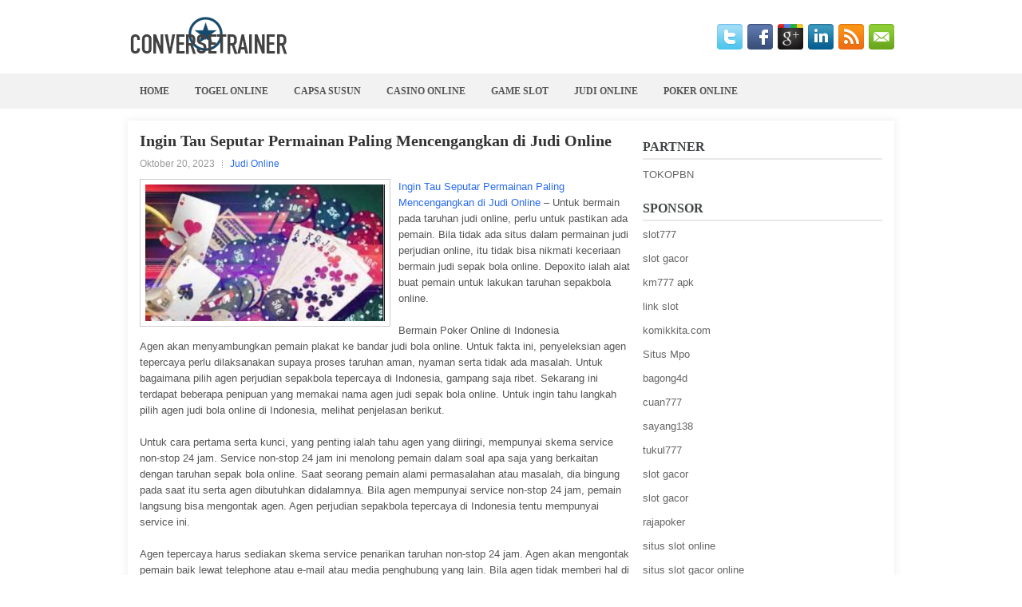

--- FILE ---
content_type: text/html; charset=UTF-8
request_url: http://www.conversetrainer.org.uk/ingin-tau-seputar-permainan-paling-mencengangkan-di-judi-online/
body_size: 9605
content:
 <!DOCTYPE html><html xmlns="http://www.w3.org/1999/xhtml" lang="id-ID">
<head profile="http://gmpg.org/xfn/11">
<meta http-equiv="Content-Type" content="text/html; charset=UTF-8" />
<meta name="viewport" content="width=device-width, initial-scale=1.0"/>
<link rel="stylesheet" href="http://www.conversetrainer.org.uk/wp-content/themes/Clark/lib/css/reset.css" type="text/css" media="screen, projection" />
<link rel="stylesheet" href="http://www.conversetrainer.org.uk/wp-content/themes/Clark/lib/css/defaults.css" type="text/css" media="screen, projection" />
<!--[if lt IE 8]><link rel="stylesheet" href="http://www.conversetrainer.org.uk/wp-content/themes/Clark/lib/css/ie.css" type="text/css" media="screen, projection" /><![endif]-->

<link rel="stylesheet" href="http://www.conversetrainer.org.uk/wp-content/themes/Clark/style.css" type="text/css" media="screen, projection" />

<title>Ingin Tau Seputar Permainan Paling Mencengangkan di Judi Online &#8211; conversetrainer.org.uk</title>
<meta name='robots' content='max-image-preview:large' />
<link rel="alternate" type="application/rss+xml" title="conversetrainer.org.uk &raquo; Ingin Tau Seputar Permainan Paling Mencengangkan di Judi Online Umpan Komentar" href="http://www.conversetrainer.org.uk/ingin-tau-seputar-permainan-paling-mencengangkan-di-judi-online/feed/" />
<script type="text/javascript">
window._wpemojiSettings = {"baseUrl":"https:\/\/s.w.org\/images\/core\/emoji\/14.0.0\/72x72\/","ext":".png","svgUrl":"https:\/\/s.w.org\/images\/core\/emoji\/14.0.0\/svg\/","svgExt":".svg","source":{"concatemoji":"http:\/\/www.conversetrainer.org.uk\/wp-includes\/js\/wp-emoji-release.min.js?ver=6.1.1"}};
/*! This file is auto-generated */
!function(e,a,t){var n,r,o,i=a.createElement("canvas"),p=i.getContext&&i.getContext("2d");function s(e,t){var a=String.fromCharCode,e=(p.clearRect(0,0,i.width,i.height),p.fillText(a.apply(this,e),0,0),i.toDataURL());return p.clearRect(0,0,i.width,i.height),p.fillText(a.apply(this,t),0,0),e===i.toDataURL()}function c(e){var t=a.createElement("script");t.src=e,t.defer=t.type="text/javascript",a.getElementsByTagName("head")[0].appendChild(t)}for(o=Array("flag","emoji"),t.supports={everything:!0,everythingExceptFlag:!0},r=0;r<o.length;r++)t.supports[o[r]]=function(e){if(p&&p.fillText)switch(p.textBaseline="top",p.font="600 32px Arial",e){case"flag":return s([127987,65039,8205,9895,65039],[127987,65039,8203,9895,65039])?!1:!s([55356,56826,55356,56819],[55356,56826,8203,55356,56819])&&!s([55356,57332,56128,56423,56128,56418,56128,56421,56128,56430,56128,56423,56128,56447],[55356,57332,8203,56128,56423,8203,56128,56418,8203,56128,56421,8203,56128,56430,8203,56128,56423,8203,56128,56447]);case"emoji":return!s([129777,127995,8205,129778,127999],[129777,127995,8203,129778,127999])}return!1}(o[r]),t.supports.everything=t.supports.everything&&t.supports[o[r]],"flag"!==o[r]&&(t.supports.everythingExceptFlag=t.supports.everythingExceptFlag&&t.supports[o[r]]);t.supports.everythingExceptFlag=t.supports.everythingExceptFlag&&!t.supports.flag,t.DOMReady=!1,t.readyCallback=function(){t.DOMReady=!0},t.supports.everything||(n=function(){t.readyCallback()},a.addEventListener?(a.addEventListener("DOMContentLoaded",n,!1),e.addEventListener("load",n,!1)):(e.attachEvent("onload",n),a.attachEvent("onreadystatechange",function(){"complete"===a.readyState&&t.readyCallback()})),(e=t.source||{}).concatemoji?c(e.concatemoji):e.wpemoji&&e.twemoji&&(c(e.twemoji),c(e.wpemoji)))}(window,document,window._wpemojiSettings);
</script>
<style type="text/css">
img.wp-smiley,
img.emoji {
	display: inline !important;
	border: none !important;
	box-shadow: none !important;
	height: 1em !important;
	width: 1em !important;
	margin: 0 0.07em !important;
	vertical-align: -0.1em !important;
	background: none !important;
	padding: 0 !important;
}
</style>
	<link rel='stylesheet' id='wp-block-library-css' href='http://www.conversetrainer.org.uk/wp-includes/css/dist/block-library/style.min.css?ver=6.1.1' type='text/css' media='all' />
<link rel='stylesheet' id='classic-theme-styles-css' href='http://www.conversetrainer.org.uk/wp-includes/css/classic-themes.min.css?ver=1' type='text/css' media='all' />
<style id='global-styles-inline-css' type='text/css'>
body{--wp--preset--color--black: #000000;--wp--preset--color--cyan-bluish-gray: #abb8c3;--wp--preset--color--white: #ffffff;--wp--preset--color--pale-pink: #f78da7;--wp--preset--color--vivid-red: #cf2e2e;--wp--preset--color--luminous-vivid-orange: #ff6900;--wp--preset--color--luminous-vivid-amber: #fcb900;--wp--preset--color--light-green-cyan: #7bdcb5;--wp--preset--color--vivid-green-cyan: #00d084;--wp--preset--color--pale-cyan-blue: #8ed1fc;--wp--preset--color--vivid-cyan-blue: #0693e3;--wp--preset--color--vivid-purple: #9b51e0;--wp--preset--gradient--vivid-cyan-blue-to-vivid-purple: linear-gradient(135deg,rgba(6,147,227,1) 0%,rgb(155,81,224) 100%);--wp--preset--gradient--light-green-cyan-to-vivid-green-cyan: linear-gradient(135deg,rgb(122,220,180) 0%,rgb(0,208,130) 100%);--wp--preset--gradient--luminous-vivid-amber-to-luminous-vivid-orange: linear-gradient(135deg,rgba(252,185,0,1) 0%,rgba(255,105,0,1) 100%);--wp--preset--gradient--luminous-vivid-orange-to-vivid-red: linear-gradient(135deg,rgba(255,105,0,1) 0%,rgb(207,46,46) 100%);--wp--preset--gradient--very-light-gray-to-cyan-bluish-gray: linear-gradient(135deg,rgb(238,238,238) 0%,rgb(169,184,195) 100%);--wp--preset--gradient--cool-to-warm-spectrum: linear-gradient(135deg,rgb(74,234,220) 0%,rgb(151,120,209) 20%,rgb(207,42,186) 40%,rgb(238,44,130) 60%,rgb(251,105,98) 80%,rgb(254,248,76) 100%);--wp--preset--gradient--blush-light-purple: linear-gradient(135deg,rgb(255,206,236) 0%,rgb(152,150,240) 100%);--wp--preset--gradient--blush-bordeaux: linear-gradient(135deg,rgb(254,205,165) 0%,rgb(254,45,45) 50%,rgb(107,0,62) 100%);--wp--preset--gradient--luminous-dusk: linear-gradient(135deg,rgb(255,203,112) 0%,rgb(199,81,192) 50%,rgb(65,88,208) 100%);--wp--preset--gradient--pale-ocean: linear-gradient(135deg,rgb(255,245,203) 0%,rgb(182,227,212) 50%,rgb(51,167,181) 100%);--wp--preset--gradient--electric-grass: linear-gradient(135deg,rgb(202,248,128) 0%,rgb(113,206,126) 100%);--wp--preset--gradient--midnight: linear-gradient(135deg,rgb(2,3,129) 0%,rgb(40,116,252) 100%);--wp--preset--duotone--dark-grayscale: url('#wp-duotone-dark-grayscale');--wp--preset--duotone--grayscale: url('#wp-duotone-grayscale');--wp--preset--duotone--purple-yellow: url('#wp-duotone-purple-yellow');--wp--preset--duotone--blue-red: url('#wp-duotone-blue-red');--wp--preset--duotone--midnight: url('#wp-duotone-midnight');--wp--preset--duotone--magenta-yellow: url('#wp-duotone-magenta-yellow');--wp--preset--duotone--purple-green: url('#wp-duotone-purple-green');--wp--preset--duotone--blue-orange: url('#wp-duotone-blue-orange');--wp--preset--font-size--small: 13px;--wp--preset--font-size--medium: 20px;--wp--preset--font-size--large: 36px;--wp--preset--font-size--x-large: 42px;--wp--preset--spacing--20: 0.44rem;--wp--preset--spacing--30: 0.67rem;--wp--preset--spacing--40: 1rem;--wp--preset--spacing--50: 1.5rem;--wp--preset--spacing--60: 2.25rem;--wp--preset--spacing--70: 3.38rem;--wp--preset--spacing--80: 5.06rem;}:where(.is-layout-flex){gap: 0.5em;}body .is-layout-flow > .alignleft{float: left;margin-inline-start: 0;margin-inline-end: 2em;}body .is-layout-flow > .alignright{float: right;margin-inline-start: 2em;margin-inline-end: 0;}body .is-layout-flow > .aligncenter{margin-left: auto !important;margin-right: auto !important;}body .is-layout-constrained > .alignleft{float: left;margin-inline-start: 0;margin-inline-end: 2em;}body .is-layout-constrained > .alignright{float: right;margin-inline-start: 2em;margin-inline-end: 0;}body .is-layout-constrained > .aligncenter{margin-left: auto !important;margin-right: auto !important;}body .is-layout-constrained > :where(:not(.alignleft):not(.alignright):not(.alignfull)){max-width: var(--wp--style--global--content-size);margin-left: auto !important;margin-right: auto !important;}body .is-layout-constrained > .alignwide{max-width: var(--wp--style--global--wide-size);}body .is-layout-flex{display: flex;}body .is-layout-flex{flex-wrap: wrap;align-items: center;}body .is-layout-flex > *{margin: 0;}:where(.wp-block-columns.is-layout-flex){gap: 2em;}.has-black-color{color: var(--wp--preset--color--black) !important;}.has-cyan-bluish-gray-color{color: var(--wp--preset--color--cyan-bluish-gray) !important;}.has-white-color{color: var(--wp--preset--color--white) !important;}.has-pale-pink-color{color: var(--wp--preset--color--pale-pink) !important;}.has-vivid-red-color{color: var(--wp--preset--color--vivid-red) !important;}.has-luminous-vivid-orange-color{color: var(--wp--preset--color--luminous-vivid-orange) !important;}.has-luminous-vivid-amber-color{color: var(--wp--preset--color--luminous-vivid-amber) !important;}.has-light-green-cyan-color{color: var(--wp--preset--color--light-green-cyan) !important;}.has-vivid-green-cyan-color{color: var(--wp--preset--color--vivid-green-cyan) !important;}.has-pale-cyan-blue-color{color: var(--wp--preset--color--pale-cyan-blue) !important;}.has-vivid-cyan-blue-color{color: var(--wp--preset--color--vivid-cyan-blue) !important;}.has-vivid-purple-color{color: var(--wp--preset--color--vivid-purple) !important;}.has-black-background-color{background-color: var(--wp--preset--color--black) !important;}.has-cyan-bluish-gray-background-color{background-color: var(--wp--preset--color--cyan-bluish-gray) !important;}.has-white-background-color{background-color: var(--wp--preset--color--white) !important;}.has-pale-pink-background-color{background-color: var(--wp--preset--color--pale-pink) !important;}.has-vivid-red-background-color{background-color: var(--wp--preset--color--vivid-red) !important;}.has-luminous-vivid-orange-background-color{background-color: var(--wp--preset--color--luminous-vivid-orange) !important;}.has-luminous-vivid-amber-background-color{background-color: var(--wp--preset--color--luminous-vivid-amber) !important;}.has-light-green-cyan-background-color{background-color: var(--wp--preset--color--light-green-cyan) !important;}.has-vivid-green-cyan-background-color{background-color: var(--wp--preset--color--vivid-green-cyan) !important;}.has-pale-cyan-blue-background-color{background-color: var(--wp--preset--color--pale-cyan-blue) !important;}.has-vivid-cyan-blue-background-color{background-color: var(--wp--preset--color--vivid-cyan-blue) !important;}.has-vivid-purple-background-color{background-color: var(--wp--preset--color--vivid-purple) !important;}.has-black-border-color{border-color: var(--wp--preset--color--black) !important;}.has-cyan-bluish-gray-border-color{border-color: var(--wp--preset--color--cyan-bluish-gray) !important;}.has-white-border-color{border-color: var(--wp--preset--color--white) !important;}.has-pale-pink-border-color{border-color: var(--wp--preset--color--pale-pink) !important;}.has-vivid-red-border-color{border-color: var(--wp--preset--color--vivid-red) !important;}.has-luminous-vivid-orange-border-color{border-color: var(--wp--preset--color--luminous-vivid-orange) !important;}.has-luminous-vivid-amber-border-color{border-color: var(--wp--preset--color--luminous-vivid-amber) !important;}.has-light-green-cyan-border-color{border-color: var(--wp--preset--color--light-green-cyan) !important;}.has-vivid-green-cyan-border-color{border-color: var(--wp--preset--color--vivid-green-cyan) !important;}.has-pale-cyan-blue-border-color{border-color: var(--wp--preset--color--pale-cyan-blue) !important;}.has-vivid-cyan-blue-border-color{border-color: var(--wp--preset--color--vivid-cyan-blue) !important;}.has-vivid-purple-border-color{border-color: var(--wp--preset--color--vivid-purple) !important;}.has-vivid-cyan-blue-to-vivid-purple-gradient-background{background: var(--wp--preset--gradient--vivid-cyan-blue-to-vivid-purple) !important;}.has-light-green-cyan-to-vivid-green-cyan-gradient-background{background: var(--wp--preset--gradient--light-green-cyan-to-vivid-green-cyan) !important;}.has-luminous-vivid-amber-to-luminous-vivid-orange-gradient-background{background: var(--wp--preset--gradient--luminous-vivid-amber-to-luminous-vivid-orange) !important;}.has-luminous-vivid-orange-to-vivid-red-gradient-background{background: var(--wp--preset--gradient--luminous-vivid-orange-to-vivid-red) !important;}.has-very-light-gray-to-cyan-bluish-gray-gradient-background{background: var(--wp--preset--gradient--very-light-gray-to-cyan-bluish-gray) !important;}.has-cool-to-warm-spectrum-gradient-background{background: var(--wp--preset--gradient--cool-to-warm-spectrum) !important;}.has-blush-light-purple-gradient-background{background: var(--wp--preset--gradient--blush-light-purple) !important;}.has-blush-bordeaux-gradient-background{background: var(--wp--preset--gradient--blush-bordeaux) !important;}.has-luminous-dusk-gradient-background{background: var(--wp--preset--gradient--luminous-dusk) !important;}.has-pale-ocean-gradient-background{background: var(--wp--preset--gradient--pale-ocean) !important;}.has-electric-grass-gradient-background{background: var(--wp--preset--gradient--electric-grass) !important;}.has-midnight-gradient-background{background: var(--wp--preset--gradient--midnight) !important;}.has-small-font-size{font-size: var(--wp--preset--font-size--small) !important;}.has-medium-font-size{font-size: var(--wp--preset--font-size--medium) !important;}.has-large-font-size{font-size: var(--wp--preset--font-size--large) !important;}.has-x-large-font-size{font-size: var(--wp--preset--font-size--x-large) !important;}
.wp-block-navigation a:where(:not(.wp-element-button)){color: inherit;}
:where(.wp-block-columns.is-layout-flex){gap: 2em;}
.wp-block-pullquote{font-size: 1.5em;line-height: 1.6;}
</style>
<script type='text/javascript' src='http://www.conversetrainer.org.uk/wp-includes/js/jquery/jquery.min.js?ver=3.6.1' id='jquery-core-js'></script>
<script type='text/javascript' src='http://www.conversetrainer.org.uk/wp-includes/js/jquery/jquery-migrate.min.js?ver=3.3.2' id='jquery-migrate-js'></script>
<script type='text/javascript' src='http://www.conversetrainer.org.uk/wp-content/themes/Clark/lib/js/superfish.js?ver=6.1.1' id='superfish-js'></script>
<script type='text/javascript' src='http://www.conversetrainer.org.uk/wp-content/themes/Clark/lib/js/jquery.mobilemenu.js?ver=6.1.1' id='mobilemenu-js'></script>
<link rel="https://api.w.org/" href="http://www.conversetrainer.org.uk/wp-json/" /><link rel="alternate" type="application/json" href="http://www.conversetrainer.org.uk/wp-json/wp/v2/posts/3167" /><link rel="EditURI" type="application/rsd+xml" title="RSD" href="http://www.conversetrainer.org.uk/xmlrpc.php?rsd" />
<link rel="wlwmanifest" type="application/wlwmanifest+xml" href="http://www.conversetrainer.org.uk/wp-includes/wlwmanifest.xml" />

<link rel="canonical" href="http://www.conversetrainer.org.uk/ingin-tau-seputar-permainan-paling-mencengangkan-di-judi-online/" />
<link rel='shortlink' href='http://www.conversetrainer.org.uk/?p=3167' />
<link rel="alternate" type="application/json+oembed" href="http://www.conversetrainer.org.uk/wp-json/oembed/1.0/embed?url=http%3A%2F%2Fwww.conversetrainer.org.uk%2Fingin-tau-seputar-permainan-paling-mencengangkan-di-judi-online%2F" />
<link rel="alternate" type="text/xml+oembed" href="http://www.conversetrainer.org.uk/wp-json/oembed/1.0/embed?url=http%3A%2F%2Fwww.conversetrainer.org.uk%2Fingin-tau-seputar-permainan-paling-mencengangkan-di-judi-online%2F&#038;format=xml" />
<link rel="shortcut icon" href="http://www.conversetrainer.org.uk/wp-content/uploads/2021/07/conversetrainer-f.png" type="image/x-icon" />
<link rel="alternate" type="application/rss+xml" title="conversetrainer.org.uk RSS Feed" href="http://www.conversetrainer.org.uk/feed/" />
<link rel="pingback" href="http://www.conversetrainer.org.uk/xmlrpc.php" />

</head>

<body class="post-template-default single single-post postid-3167 single-format-standard">

<div id="container">

    <div id="header">
    
        <div class="logo">
         
            <a href="http://www.conversetrainer.org.uk"><img src="http://www.conversetrainer.org.uk/wp-content/uploads/2021/07/conversetrainer.png" alt="conversetrainer.org.uk" title="conversetrainer.org.uk" /></a>
         
        </div><!-- .logo -->

        <div class="header-right">
            <div id="top-social-profiles">
                            <ul class="widget-container"><li class="social-profiles-widget">
            <a href="http://twitter.com/" target="_blank"><img title="Twitter" alt="Twitter" src="http://www.conversetrainer.org.uk/wp-content/themes/Clark/images/social-profiles/twitter.png" /></a><a href="http://facebook.com/" target="_blank"><img title="Facebook" alt="Facebook" src="http://www.conversetrainer.org.uk/wp-content/themes/Clark/images/social-profiles/facebook.png" /></a><a href="https://plus.google.com/" target="_blank"><img title="Google Plus" alt="Google Plus" src="http://www.conversetrainer.org.uk/wp-content/themes/Clark/images/social-profiles/gplus.png" /></a><a href="http://www.linkedin.com/" target="_blank"><img title="LinkedIn" alt="LinkedIn" src="http://www.conversetrainer.org.uk/wp-content/themes/Clark/images/social-profiles/linkedin.png" /></a><a href="http://www.conversetrainer.org.uk/feed/" target="_blank"><img title="RSS Feed" alt="RSS Feed" src="http://www.conversetrainer.org.uk/wp-content/themes/Clark/images/social-profiles/rss.png" /></a><a href="/cdn-cgi/l/email-protection#b7ced8c2c5f7d2dad6dedb99d4d8da" target="_blank"><img title="Email" alt="Email" src="http://www.conversetrainer.org.uk/wp-content/themes/Clark/images/social-profiles/email.png" /></a>            </li></ul>
                        </div>
        </div><!-- .header-right -->
        
    </div><!-- #header -->
    
            <div class="clearfix">
            			<div class="menu-primary-container"><ul id="menu-main-menu" class="menus menu-primary"><li id="menu-item-74" class="menu-item menu-item-type-custom menu-item-object-custom menu-item-home menu-item-74"><a href="http://www.conversetrainer.org.uk/">Home</a></li>
<li id="menu-item-75" class="menu-item menu-item-type-taxonomy menu-item-object-category menu-item-75"><a href="http://www.conversetrainer.org.uk/category/togel-online/">Togel Online</a></li>
<li id="menu-item-77" class="menu-item menu-item-type-taxonomy menu-item-object-category menu-item-77"><a href="http://www.conversetrainer.org.uk/category/capsa-susun/">Capsa Susun</a></li>
<li id="menu-item-78" class="menu-item menu-item-type-taxonomy menu-item-object-category menu-item-78"><a href="http://www.conversetrainer.org.uk/category/casino-online/">Casino Online</a></li>
<li id="menu-item-79" class="menu-item menu-item-type-taxonomy menu-item-object-category menu-item-79"><a href="http://www.conversetrainer.org.uk/category/game-slot/">Game Slot</a></li>
<li id="menu-item-80" class="menu-item menu-item-type-taxonomy menu-item-object-category current-post-ancestor current-menu-parent current-post-parent menu-item-80"><a href="http://www.conversetrainer.org.uk/category/judi-online/">Judi Online</a></li>
<li id="menu-item-81" class="menu-item menu-item-type-taxonomy menu-item-object-category menu-item-81"><a href="http://www.conversetrainer.org.uk/category/poker-online/">Poker online</a></li>
</ul></div>              <!--.primary menu--> 	
                </div>
        
    
    <div id="main">
    
            
        <div id="content">
            
                    
            
    <div class="post post-single clearfix post-3167 type-post status-publish format-standard has-post-thumbnail hentry category-judi-online tag-casino tag-judi tag-poker tag-slot tag-togel" id="post-3167">
    
        <h2 class="title">Ingin Tau Seputar Permainan Paling Mencengangkan di Judi Online</h2>
        
        <div class="postmeta-primary">
    
            <span class="meta_date">Oktober 20, 2023</span>
           &nbsp; <span class="meta_categories"><a href="http://www.conversetrainer.org.uk/category/judi-online/" rel="category tag">Judi Online</a></span>
    
                 
        </div>
        
        <div class="entry clearfix">
            
            <img width="300" height="171" src="http://www.conversetrainer.org.uk/wp-content/uploads/2021/08/O06.jpg" class="alignleft featured_image wp-post-image" alt="" decoding="async" srcset="http://www.conversetrainer.org.uk/wp-content/uploads/2021/08/O06.jpg 524w, http://www.conversetrainer.org.uk/wp-content/uploads/2021/08/O06-300x171.jpg 300w" sizes="(max-width: 300px) 100vw, 300px" />            
            <p><a href="http://www.conversetrainer.org.uk/ingin-tau-seputar-permainan-paling-mencengangkan-di-judi-online/">Ingin Tau Seputar Permainan Paling Mencengangkan di Judi Online</a> &#8211; Untuk bermain pada taruhan judi online, perlu untuk pastikan ada pemain. Bila tidak ada situs dalam permainan judi perjudian online, itu tidak bisa nikmati keceriaan bermain judi sepak bola online. Depoxito ialah alat buat pemain untuk lakukan taruhan sepakbola online.</p>
<p>Bermain Poker Online di Indonesia<br />
Agen akan menyambungkan pemain plakat ke bandar judi bola online. Untuk fakta ini, penyeleksian agen tepercaya perlu dilaksanakan supaya proses taruhan aman, nyaman serta tidak ada masalah. Untuk bagaimana pilih agen perjudian sepakbola tepercaya di Indonesia, gampang saja ribet. Sekarang ini terdapat beberapa penipuan yang memakai nama agen judi sepak bola online. Untuk ingin tahu langkah pilih agen judi bola online di Indonesia, melihat penjelasan berikut.</p>
<p>Untuk cara pertama serta kunci, yang penting ialah tahu agen yang diiringi, mempunyai skema service non-stop 24 jam. Service non-stop 24 jam ini menolong pemain dalam soal apa saja yang berkaitan dengan taruhan sepak bola online. Saat seorang pemain alami permasalahan atau masalah, dia bingung pada saat itu serta agen dibutuhkan didalamnya. Bila agen mempunyai service non-stop 24 jam, pemain langsung bisa mengontak agen. Agen perjudian sepakbola tepercaya di Indonesia tentu mempunyai service ini.</p>
<p>Agen tepercaya harus sediakan skema service penarikan taruhan non-stop 24 jam. Agen akan mengontak pemain baik lewat telephone atau e-mail atau media penghubung yang lain. Bila agen tidak memberi hal di atas, karena itu pantas diduga jika itu ialah penipuan.</p>
<p>Untuk langkah pilih perjudian sepakbola tepercaya di Indonesia, karena itu keyakinan dengan lihat jumlah pemain yang lakukan taruhan di situs. Bila ada beberapa pemain dalam permainan judi sepak bola, karena itu skema service paling baik bisa dinyatakan hingga membuat beberapa pemain berasa kerasan serta nyaman dalam permainan bola judi online. Makin banyak jumlah pemain yang ada, makin baik agennya.</p>
<p>Untuk langkah pilih yang selanjutnya ialah tahu apa situs situs itu masuk daftar hitam atau mungkin tidak. Untuk tahu langsung dapat di mesin perayap google. Telusuri sampai ke akar hingga kelak Anda akan memperoleh poker yang terbaik dan terpercaya. Untuk langkah setelah itu pilih situs judi Poker Online tepercaya di Indonesia, dipercayai mempunyai banyak rekan, minimal satu yang mempunyai hoby yang sama, yakni taruhan judi online kunjungi agen <a href="https://www.multiplechoicemitt.com">judi slot</a> online.</p>
<p>Bila Anda telah mempunyai rekan yang sama pada sebuah hoby, karena itu Anda bisa minta pendapat paling baik agen mana yang bisa dipercayai serta dipakai untuk tempat lakukan taruhan judi online. Rekan atau rekanan dalam soal ini benar-benar bermanfaat untuk pilih serta menyortir agen tepercaya dibanding cari diri kita yang belum pasti memperoleh situs yang semakin lebih tepat.</p>
    
        </div>
        
        <div class="postmeta-secondary"><span class="meta_tags"><a href="http://www.conversetrainer.org.uk/tag/casino/" rel="tag">Casino</a>, <a href="http://www.conversetrainer.org.uk/tag/judi/" rel="tag">Judi</a>, <a href="http://www.conversetrainer.org.uk/tag/poker/" rel="tag">Poker</a>, <a href="http://www.conversetrainer.org.uk/tag/slot/" rel="tag">Slot</a>, <a href="http://www.conversetrainer.org.uk/tag/togel/" rel="tag">Togel</a></span></div> 
        
    
    </div><!-- Post ID 3167 -->
    
                
                    
        </div><!-- #content -->
    
        
<div id="sidebar-primary">
	
		<ul class="widget_text widget-container">
			<li id="custom_html-6" class="widget_text widget widget_custom_html">
				<h3 class="widgettitle">PARTNER</h3>
				<div class="textwidget custom-html-widget"><a href="https://www.tokopbn.com/">TOKOPBN</a></div>
			</li>
		</ul>
    	
		<ul class="widget-container">
			<li id="sponsor" class="widget widget_meta">
				<h3 class="widgettitle">Sponsor</h3>			
				<ul>
					<li><a href="https://rbc.gov.rw/fileadmin/templates/web/index.html">slot777</a></li>
                            <li><a href="https://www.asianwindky.com/menu">slot gacor</a></li>
                            <li><a href="https://ipclearning.nih.org.pk/moodle/all-courses3.html">km777 apk</a></li>
                            <li><a href="https://www.kazanscience.ru/ru/sbornik">link slot</a></li>
                            <li><a href="https://komikkita.com/">komikkita.com</a></li>
                            <li><a href="https://smkcendekiabatujajar.sch.id/smkcendekiabatujajar/">Situs Mpo</a></li>
                            <li><a href="https://www.freelanceaffiliateguide.com/product/">bagong4d</a></li>
                            <li><a href="https://partsgeekautoparts.com/shop/page/4/">cuan777</a></li>
                            <li><a href="https://www.min-arnavaux.com/profil/unisat/">sayang138</a></li>
                            <li><a href="https://estadiosoficial.com/blog/">tukul777</a></li>
                            <li><a href="https://mymagictank.com/">slot gacor</a></li>
                            <li><a href="https://lacasadipasta.com/menu/">slot gacor</a></li>
                            <li><a href="https://idnrajapoker.com/">rajapoker</a></li>
                            <li><a href="https://aliceripoll.com/">situs slot online</a></li>
                            <li><a href="https://www.lesvalades.com/">situs slot gacor online</a></li>
                            <li><a href="https://www.philippineshonolulu.org/">situs slot</a></li>
                            				</ul>
			</li>
		</ul>
		
    
		<ul class="widget-container"><li id="recent-posts-4" class="widget widget_recent_entries">
		<h3 class="widgettitle">Pos-pos Terbaru</h3>
		<ul>
											<li>
					<a href="http://www.conversetrainer.org.uk/china-telah-meningkatkan-tekanan-pada-filipina-untuk-casino-slot-toto-2026-pogo/">China telah meningkatkan tekanan pada Filipina untuk Casino Slot Toto 2026 POGO</a>
											<span class="post-date">Januari 16, 2026</span>
									</li>
											<li>
					<a href="http://www.conversetrainer.org.uk/video-slot-2026-adalah-permainan-kepastian-matematis-dalam-jangka-panjang/">Video Slot 2026 adalah permainan kepastian matematis dalam jangka panjang</a>
											<span class="post-date">Januari 15, 2026</span>
									</li>
											<li>
					<a href="http://www.conversetrainer.org.uk/penjudi-berbaris-untuk-bermain-di-kamar-togel-2026-yang-dibuka-kembali/">Penjudi Berbaris Untuk Bermain Di Kamar Togel 2026 yang Dibuka Kembali</a>
											<span class="post-date">Januari 14, 2026</span>
									</li>
											<li>
					<a href="http://www.conversetrainer.org.uk/saat-yang-tepat-untuk-mengevaluasi-lawan-dan-tekstur-meja-slot-toto-2026-anda/">Saat yang tepat untuk mengevaluasi Lawan dan Tekstur Meja Slot Toto 2026 Anda</a>
											<span class="post-date">Januari 14, 2026</span>
									</li>
											<li>
					<a href="http://www.conversetrainer.org.uk/pemilihan-meja-togel-2026-cara-memilih-meja-yang-paling-menguntungkan/">Pemilihan Meja Togel 2026 Cara Memilih Meja Yang Paling Menguntungkan</a>
											<span class="post-date">Januari 9, 2026</span>
									</li>
					</ul>

		</li></ul><ul class="widget-container"><li id="meta-4" class="widget widget_meta"><h3 class="widgettitle">Meta</h3>
		<ul>
						<li><a href="http://www.conversetrainer.org.uk/wp-login.php">Masuk</a></li>
			<li><a href="http://www.conversetrainer.org.uk/feed/">Feed entri</a></li>
			<li><a href="http://www.conversetrainer.org.uk/comments/feed/">Feed komentar</a></li>

			<li><a href="https://wordpress.org/">WordPress.org</a></li>
		</ul>

		</li></ul><ul class="widget-container"><li id="categories-2" class="widget widget_categories"><h3 class="widgettitle">Kategori</h3>
			<ul>
					<li class="cat-item cat-item-8"><a href="http://www.conversetrainer.org.uk/category/casino-online/">Casino Online</a> (335)
</li>
	<li class="cat-item cat-item-2"><a href="http://www.conversetrainer.org.uk/category/judi-online/">Judi Online</a> (720)
</li>
	<li class="cat-item cat-item-22"><a href="http://www.conversetrainer.org.uk/category/judi-slot/">Judi Slot</a> (151)
</li>
	<li class="cat-item cat-item-4"><a href="http://www.conversetrainer.org.uk/category/poker-online/">Poker online</a> (341)
</li>
	<li class="cat-item cat-item-7"><a href="http://www.conversetrainer.org.uk/category/togel-online/">Togel Online</a> (102)
</li>
			</ul>

			</li></ul><ul class="widget-container"><li id="archives-4" class="widget widget_archive"><h3 class="widgettitle">Arsip</h3>
			<ul>
					<li><a href='http://www.conversetrainer.org.uk/2026/01/'>Januari 2026</a>&nbsp;(13)</li>
	<li><a href='http://www.conversetrainer.org.uk/2025/12/'>Desember 2025</a>&nbsp;(29)</li>
	<li><a href='http://www.conversetrainer.org.uk/2025/11/'>November 2025</a>&nbsp;(30)</li>
	<li><a href='http://www.conversetrainer.org.uk/2025/10/'>Oktober 2025</a>&nbsp;(28)</li>
	<li><a href='http://www.conversetrainer.org.uk/2025/09/'>September 2025</a>&nbsp;(26)</li>
	<li><a href='http://www.conversetrainer.org.uk/2025/08/'>Agustus 2025</a>&nbsp;(12)</li>
	<li><a href='http://www.conversetrainer.org.uk/2025/07/'>Juli 2025</a>&nbsp;(22)</li>
	<li><a href='http://www.conversetrainer.org.uk/2025/06/'>Juni 2025</a>&nbsp;(21)</li>
	<li><a href='http://www.conversetrainer.org.uk/2025/05/'>Mei 2025</a>&nbsp;(13)</li>
	<li><a href='http://www.conversetrainer.org.uk/2025/04/'>April 2025</a>&nbsp;(24)</li>
	<li><a href='http://www.conversetrainer.org.uk/2025/03/'>Maret 2025</a>&nbsp;(43)</li>
	<li><a href='http://www.conversetrainer.org.uk/2025/02/'>Februari 2025</a>&nbsp;(34)</li>
	<li><a href='http://www.conversetrainer.org.uk/2025/01/'>Januari 2025</a>&nbsp;(25)</li>
	<li><a href='http://www.conversetrainer.org.uk/2024/12/'>Desember 2024</a>&nbsp;(31)</li>
	<li><a href='http://www.conversetrainer.org.uk/2024/11/'>November 2024</a>&nbsp;(33)</li>
	<li><a href='http://www.conversetrainer.org.uk/2024/10/'>Oktober 2024</a>&nbsp;(37)</li>
	<li><a href='http://www.conversetrainer.org.uk/2024/09/'>September 2024</a>&nbsp;(32)</li>
	<li><a href='http://www.conversetrainer.org.uk/2024/08/'>Agustus 2024</a>&nbsp;(40)</li>
	<li><a href='http://www.conversetrainer.org.uk/2024/07/'>Juli 2024</a>&nbsp;(38)</li>
	<li><a href='http://www.conversetrainer.org.uk/2024/06/'>Juni 2024</a>&nbsp;(52)</li>
	<li><a href='http://www.conversetrainer.org.uk/2024/05/'>Mei 2024</a>&nbsp;(37)</li>
	<li><a href='http://www.conversetrainer.org.uk/2024/04/'>April 2024</a>&nbsp;(35)</li>
	<li><a href='http://www.conversetrainer.org.uk/2024/03/'>Maret 2024</a>&nbsp;(49)</li>
	<li><a href='http://www.conversetrainer.org.uk/2024/02/'>Februari 2024</a>&nbsp;(30)</li>
	<li><a href='http://www.conversetrainer.org.uk/2024/01/'>Januari 2024</a>&nbsp;(33)</li>
	<li><a href='http://www.conversetrainer.org.uk/2023/12/'>Desember 2023</a>&nbsp;(26)</li>
	<li><a href='http://www.conversetrainer.org.uk/2023/11/'>November 2023</a>&nbsp;(28)</li>
	<li><a href='http://www.conversetrainer.org.uk/2023/10/'>Oktober 2023</a>&nbsp;(36)</li>
	<li><a href='http://www.conversetrainer.org.uk/2023/09/'>September 2023</a>&nbsp;(21)</li>
	<li><a href='http://www.conversetrainer.org.uk/2023/08/'>Agustus 2023</a>&nbsp;(35)</li>
	<li><a href='http://www.conversetrainer.org.uk/2023/07/'>Juli 2023</a>&nbsp;(36)</li>
	<li><a href='http://www.conversetrainer.org.uk/2023/06/'>Juni 2023</a>&nbsp;(37)</li>
	<li><a href='http://www.conversetrainer.org.uk/2023/05/'>Mei 2023</a>&nbsp;(44)</li>
	<li><a href='http://www.conversetrainer.org.uk/2023/04/'>April 2023</a>&nbsp;(35)</li>
	<li><a href='http://www.conversetrainer.org.uk/2023/03/'>Maret 2023</a>&nbsp;(29)</li>
	<li><a href='http://www.conversetrainer.org.uk/2023/02/'>Februari 2023</a>&nbsp;(36)</li>
	<li><a href='http://www.conversetrainer.org.uk/2023/01/'>Januari 2023</a>&nbsp;(32)</li>
	<li><a href='http://www.conversetrainer.org.uk/2022/12/'>Desember 2022</a>&nbsp;(30)</li>
	<li><a href='http://www.conversetrainer.org.uk/2022/11/'>November 2022</a>&nbsp;(36)</li>
	<li><a href='http://www.conversetrainer.org.uk/2022/10/'>Oktober 2022</a>&nbsp;(36)</li>
	<li><a href='http://www.conversetrainer.org.uk/2022/09/'>September 2022</a>&nbsp;(31)</li>
	<li><a href='http://www.conversetrainer.org.uk/2022/08/'>Agustus 2022</a>&nbsp;(35)</li>
	<li><a href='http://www.conversetrainer.org.uk/2022/07/'>Juli 2022</a>&nbsp;(30)</li>
	<li><a href='http://www.conversetrainer.org.uk/2022/06/'>Juni 2022</a>&nbsp;(40)</li>
	<li><a href='http://www.conversetrainer.org.uk/2022/05/'>Mei 2022</a>&nbsp;(37)</li>
	<li><a href='http://www.conversetrainer.org.uk/2022/04/'>April 2022</a>&nbsp;(31)</li>
	<li><a href='http://www.conversetrainer.org.uk/2022/03/'>Maret 2022</a>&nbsp;(32)</li>
	<li><a href='http://www.conversetrainer.org.uk/2022/02/'>Februari 2022</a>&nbsp;(28)</li>
	<li><a href='http://www.conversetrainer.org.uk/2022/01/'>Januari 2022</a>&nbsp;(33)</li>
	<li><a href='http://www.conversetrainer.org.uk/2021/12/'>Desember 2021</a>&nbsp;(31)</li>
	<li><a href='http://www.conversetrainer.org.uk/2021/11/'>November 2021</a>&nbsp;(20)</li>
	<li><a href='http://www.conversetrainer.org.uk/2021/10/'>Oktober 2021</a>&nbsp;(19)</li>
	<li><a href='http://www.conversetrainer.org.uk/2021/09/'>September 2021</a>&nbsp;(13)</li>
	<li><a href='http://www.conversetrainer.org.uk/2021/08/'>Agustus 2021</a>&nbsp;(2)</li>
	<li><a href='http://www.conversetrainer.org.uk/2021/07/'>Juli 2021</a>&nbsp;(1)</li>
			</ul>

			</li></ul><ul class="widget-container"><li id="tag_cloud-2" class="widget widget_tag_cloud"><h3 class="widgettitle">Tag</h3><div class="tagcloud"><a href="http://www.conversetrainer.org.uk/tag/bola/" class="tag-cloud-link tag-link-26 tag-link-position-1" style="font-size: 8pt;" aria-label="Bola (1 item)">Bola</a>
<a href="http://www.conversetrainer.org.uk/tag/casino/" class="tag-cloud-link tag-link-20 tag-link-position-2" style="font-size: 21.904109589041pt;" aria-label="Casino (1.593 item)">Casino</a>
<a href="http://www.conversetrainer.org.uk/tag/judi/" class="tag-cloud-link tag-link-19 tag-link-position-3" style="font-size: 22pt;" aria-label="Judi (1.642 item)">Judi</a>
<a href="http://www.conversetrainer.org.uk/tag/judi-kasino/" class="tag-cloud-link tag-link-13 tag-link-position-4" style="font-size: 8pt;" aria-label="judi kasino (1 item)">judi kasino</a>
<a href="http://www.conversetrainer.org.uk/tag/judi-online/" class="tag-cloud-link tag-link-12 tag-link-position-5" style="font-size: 8pt;" aria-label="judi online (1 item)">judi online</a>
<a href="http://www.conversetrainer.org.uk/tag/judi-poker/" class="tag-cloud-link tag-link-16 tag-link-position-6" style="font-size: 8pt;" aria-label="judi poker (1 item)">judi poker</a>
<a href="http://www.conversetrainer.org.uk/tag/judi-poker-online/" class="tag-cloud-link tag-link-18 tag-link-position-7" style="font-size: 8pt;" aria-label="judi poker online (1 item)">judi poker online</a>
<a href="http://www.conversetrainer.org.uk/tag/kasino/" class="tag-cloud-link tag-link-27 tag-link-position-8" style="font-size: 8pt;" aria-label="kasino (1 item)">kasino</a>
<a href="http://www.conversetrainer.org.uk/tag/kasino-online/" class="tag-cloud-link tag-link-14 tag-link-position-9" style="font-size: 8pt;" aria-label="kasino online (1 item)">kasino online</a>
<a href="http://www.conversetrainer.org.uk/tag/keunggulan-situs-kasino-online-yang-jarang-orang-tahu/" class="tag-cloud-link tag-link-11 tag-link-position-10" style="font-size: 8pt;" aria-label="Keunggulan Situs Kasino Online Yang Jarang Orang Tahu (1 item)">Keunggulan Situs Kasino Online Yang Jarang Orang Tahu</a>
<a href="http://www.conversetrainer.org.uk/tag/mendalami-dogma-dalam-permainan-judi-poker-online/" class="tag-cloud-link tag-link-15 tag-link-position-11" style="font-size: 8pt;" aria-label="Mendalami Dogma Dalam Permainan Judi Poker Online (1 item)">Mendalami Dogma Dalam Permainan Judi Poker Online</a>
<a href="http://www.conversetrainer.org.uk/tag/poker/" class="tag-cloud-link tag-link-21 tag-link-position-12" style="font-size: 21.856164383562pt;" aria-label="Poker (1.532 item)">Poker</a>
<a href="http://www.conversetrainer.org.uk/tag/poker-online/" class="tag-cloud-link tag-link-17 tag-link-position-13" style="font-size: 8pt;" aria-label="poker online (1 item)">poker online</a>
<a href="http://www.conversetrainer.org.uk/tag/slot/" class="tag-cloud-link tag-link-23 tag-link-position-14" style="font-size: 21.760273972603pt;" aria-label="Slot (1.475 item)">Slot</a>
<a href="http://www.conversetrainer.org.uk/tag/togel/" class="tag-cloud-link tag-link-24 tag-link-position-15" style="font-size: 21.424657534247pt;" aria-label="Togel (1.269 item)">Togel</a>
<a href="http://www.conversetrainer.org.uk/tag/zjudi/" class="tag-cloud-link tag-link-25 tag-link-position-16" style="font-size: 8pt;" aria-label="zJudi (1 item)">zJudi</a></div>
</li></ul><ul class="widget-container"><li id="search-4" class="widget widget_search"> 
<div id="search" title="Type and hit enter">
    <form method="get" id="searchform" action="http://www.conversetrainer.org.uk/"> 
        <input type="text" value="Search" 
            name="s" id="s"  onblur="if (this.value == '')  {this.value = 'Search';}"  
            onfocus="if (this.value == 'Search') {this.value = '';}" 
        />
    </form>
</div><!-- #search --></li></ul><ul class="widget-container"><li id="block-2" class="widget widget_block"><script data-cfasync="false" src="/cdn-cgi/scripts/5c5dd728/cloudflare-static/email-decode.min.js"></script><script>

</script></li></ul>    
</div><!-- #sidebar-primary -->        
                
    </div><!-- #main -->
    
</div>

    <div id="footer-widgets-container" class="clearfix">
    
        <div id="footer-widgets" class="clearfix">
                        <div class="footer-widget-box">
                            </div>
            
            <div class="footer-widget-box">
                            </div>
            
            <div class="footer-widget-box footer-widget-box-last">
                            </div>
        </div>
        
    </div>

    <div id="footer-container">
    
        <div id="footer">
        
            <div id="copyrights">
                 &copy; 2026  <a href="http://www.conversetrainer.org.uk/">conversetrainer.org.uk</a> 
            </div>
            
                        
        <div id="credits" style="overflow-y: hidden;overflow-x: visible;width: 400px;margin: auto;">
				<div style="width: 10000px;text-align: left;">
					Powered by <a href="http://wordpress.org/"><strong>WordPress</strong></a> | Theme Designed by:  <a href="https://www.bca.co.id/" rel="follow">Bank bca</a> <a href="https://www.bni.co.id/" rel="follow">Bank bni</a> <a href="https://bri.co.id/" rel="follow">Bank bri</a> <a href="https://www.btn.co.id/" rel="follow">Bank btn</a> <a href="https://www.cimbniaga.co.id" rel="follow">Bank cimbniaga</a> <a href="https://www.citibank.co.id/" rel="follow">Bank citibank</a> <a href="https://www.danamon.co.id" rel="follow">Bank danamon</a> <a href="https://www.bi.go.id/" rel="follow">Bank Indonesia</a> <a href="https://www.klikmbc.co.id/" rel="follow">Bank klikmbc</a> <a href="https://www.bankmandiri.co.id/" rel="follow">Bank mandiri</a> <a href="https://www.ocbc.com/" rel="follow">Bank ocbc</a> <a href="https://www.panin.co.id/" rel="follow">bank Panin</a> <a href="http://facebook.com/" rel="follow">facebook</a> <a href="https://google.co.id/" rel="follow">google</a> <a href="https://www.instagram.com/" rel="follow">instagram</a> <a href="https://www.maybank.co.id/" rel="follow">maybank</a> <a href="http://paypal.com/" rel="follow">paypall</a> <a href="https://www.telkom.co.id/" rel="follow">telkom</a> <a href="https://www.telkomsel.com/" rel="follow">telkomsel</a> <a href="https://www.tiktok.com/" rel="follow">tiktok</a> <a href="http://twitter.com/" rel="follow">twitter</a> <a href="https://web.whatsapp.com/" rel="follow">WA</a> <a href="http://youtube.com/" rel="follow">youtube</a>						
				</div>
			</div><!-- #credits -->
			
            
        </div><!-- #footer -->
        
    </div>
    
<script type='text/javascript' src='http://www.conversetrainer.org.uk/wp-includes/js/comment-reply.min.js?ver=6.1.1' id='comment-reply-js'></script>
<script type='text/javascript' src='http://www.conversetrainer.org.uk/wp-includes/js/hoverIntent.min.js?ver=1.10.2' id='hoverIntent-js'></script>

<script type='text/javascript'>
/* <![CDATA[ */
jQuery.noConflict();
jQuery(function(){ 
	jQuery('ul.menu-primary').superfish({ 
	animation: {opacity:'show'},
autoArrows:  true,
                dropShadows: false, 
                speed: 200,
                delay: 800
                });
            });
jQuery('.menu-primary-container').mobileMenu({
                defaultText: 'Menu',
                className: 'menu-primary-responsive',
                containerClass: 'menu-primary-responsive-container',
                subMenuDash: '&ndash;'
            });

/* ]]> */
</script>
<script defer src="https://static.cloudflareinsights.com/beacon.min.js/vcd15cbe7772f49c399c6a5babf22c1241717689176015" integrity="sha512-ZpsOmlRQV6y907TI0dKBHq9Md29nnaEIPlkf84rnaERnq6zvWvPUqr2ft8M1aS28oN72PdrCzSjY4U6VaAw1EQ==" data-cf-beacon='{"version":"2024.11.0","token":"1a0c84c42486478ab4b7dfae9b23af7d","r":1,"server_timing":{"name":{"cfCacheStatus":true,"cfEdge":true,"cfExtPri":true,"cfL4":true,"cfOrigin":true,"cfSpeedBrain":true},"location_startswith":null}}' crossorigin="anonymous"></script>
</body>
</html>